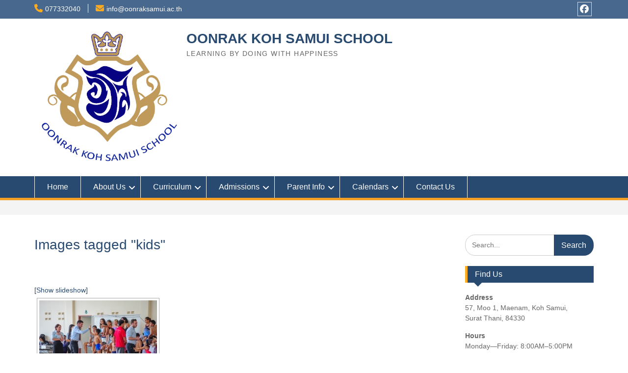

--- FILE ---
content_type: text/html; charset=UTF-8
request_url: https://www.oonraksamui.ac.th/index.php/ngg_tag/kids/
body_size: 12475
content:
<!DOCTYPE html><html lang="en-US"><head><script data-no-optimize="1">var litespeed_docref=sessionStorage.getItem("litespeed_docref");litespeed_docref&&(Object.defineProperty(document,"referrer",{get:function(){return litespeed_docref}}),sessionStorage.removeItem("litespeed_docref"));</script> <meta charset="UTF-8"><meta name="viewport" content="width=device-width, initial-scale=1"><link rel="profile" href="https://gmpg.org/xfn/11"><link rel="pingback" href="https://www.oonraksamui.ac.th/xmlrpc.php"><title>kids &#8211; OONRAK KOH SAMUI SCHOOL</title><meta name='robots' content='max-image-preview:large' /><style>img:is([sizes="auto" i], [sizes^="auto," i]) { contain-intrinsic-size: 3000px 1500px }</style><link rel='dns-prefetch' href='//fonts.googleapis.com' /><link rel="alternate" type="application/rss+xml" title="OONRAK KOH SAMUI SCHOOL &raquo; Feed" href="https://www.oonraksamui.ac.th/index.php/feed/" /><link rel="alternate" type="application/rss+xml" title="OONRAK KOH SAMUI SCHOOL &raquo; Comments Feed" href="https://www.oonraksamui.ac.th/index.php/comments/feed/" /><link data-optimized="2" rel="stylesheet" href="https://www.oonraksamui.ac.th/wp-content/litespeed/css/98c7ded5945ce56409fd7b73a1d274d4.css?ver=8427e" /><style id='wp-block-library-theme-inline-css' type='text/css'>.wp-block-audio :where(figcaption){color:#555;font-size:13px;text-align:center}.is-dark-theme .wp-block-audio :where(figcaption){color:#ffffffa6}.wp-block-audio{margin:0 0 1em}.wp-block-code{border:1px solid #ccc;border-radius:4px;font-family:Menlo,Consolas,monaco,monospace;padding:.8em 1em}.wp-block-embed :where(figcaption){color:#555;font-size:13px;text-align:center}.is-dark-theme .wp-block-embed :where(figcaption){color:#ffffffa6}.wp-block-embed{margin:0 0 1em}.blocks-gallery-caption{color:#555;font-size:13px;text-align:center}.is-dark-theme .blocks-gallery-caption{color:#ffffffa6}:root :where(.wp-block-image figcaption){color:#555;font-size:13px;text-align:center}.is-dark-theme :root :where(.wp-block-image figcaption){color:#ffffffa6}.wp-block-image{margin:0 0 1em}.wp-block-pullquote{border-bottom:4px solid;border-top:4px solid;color:currentColor;margin-bottom:1.75em}.wp-block-pullquote cite,.wp-block-pullquote footer,.wp-block-pullquote__citation{color:currentColor;font-size:.8125em;font-style:normal;text-transform:uppercase}.wp-block-quote{border-left:.25em solid;margin:0 0 1.75em;padding-left:1em}.wp-block-quote cite,.wp-block-quote footer{color:currentColor;font-size:.8125em;font-style:normal;position:relative}.wp-block-quote:where(.has-text-align-right){border-left:none;border-right:.25em solid;padding-left:0;padding-right:1em}.wp-block-quote:where(.has-text-align-center){border:none;padding-left:0}.wp-block-quote.is-large,.wp-block-quote.is-style-large,.wp-block-quote:where(.is-style-plain){border:none}.wp-block-search .wp-block-search__label{font-weight:700}.wp-block-search__button{border:1px solid #ccc;padding:.375em .625em}:where(.wp-block-group.has-background){padding:1.25em 2.375em}.wp-block-separator.has-css-opacity{opacity:.4}.wp-block-separator{border:none;border-bottom:2px solid;margin-left:auto;margin-right:auto}.wp-block-separator.has-alpha-channel-opacity{opacity:1}.wp-block-separator:not(.is-style-wide):not(.is-style-dots){width:100px}.wp-block-separator.has-background:not(.is-style-dots){border-bottom:none;height:1px}.wp-block-separator.has-background:not(.is-style-wide):not(.is-style-dots){height:2px}.wp-block-table{margin:0 0 1em}.wp-block-table td,.wp-block-table th{word-break:normal}.wp-block-table :where(figcaption){color:#555;font-size:13px;text-align:center}.is-dark-theme .wp-block-table :where(figcaption){color:#ffffffa6}.wp-block-video :where(figcaption){color:#555;font-size:13px;text-align:center}.is-dark-theme .wp-block-video :where(figcaption){color:#ffffffa6}.wp-block-video{margin:0 0 1em}:root :where(.wp-block-template-part.has-background){margin-bottom:0;margin-top:0;padding:1.25em 2.375em}</style><style id='classic-theme-styles-inline-css' type='text/css'>/*! This file is auto-generated */
.wp-block-button__link{color:#fff;background-color:#32373c;border-radius:9999px;box-shadow:none;text-decoration:none;padding:calc(.667em + 2px) calc(1.333em + 2px);font-size:1.125em}.wp-block-file__button{background:#32373c;color:#fff;text-decoration:none}</style><style id='global-styles-inline-css' type='text/css'>:root{--wp--preset--aspect-ratio--square: 1;--wp--preset--aspect-ratio--4-3: 4/3;--wp--preset--aspect-ratio--3-4: 3/4;--wp--preset--aspect-ratio--3-2: 3/2;--wp--preset--aspect-ratio--2-3: 2/3;--wp--preset--aspect-ratio--16-9: 16/9;--wp--preset--aspect-ratio--9-16: 9/16;--wp--preset--color--black: #000;--wp--preset--color--cyan-bluish-gray: #abb8c3;--wp--preset--color--white: #ffffff;--wp--preset--color--pale-pink: #f78da7;--wp--preset--color--vivid-red: #cf2e2e;--wp--preset--color--luminous-vivid-orange: #ff6900;--wp--preset--color--luminous-vivid-amber: #fcb900;--wp--preset--color--light-green-cyan: #7bdcb5;--wp--preset--color--vivid-green-cyan: #00d084;--wp--preset--color--pale-cyan-blue: #8ed1fc;--wp--preset--color--vivid-cyan-blue: #0693e3;--wp--preset--color--vivid-purple: #9b51e0;--wp--preset--color--gray: #666666;--wp--preset--color--light-gray: #f3f3f3;--wp--preset--color--dark-gray: #222222;--wp--preset--color--blue: #294a70;--wp--preset--color--dark-blue: #15305b;--wp--preset--color--navy-blue: #00387d;--wp--preset--color--sky-blue: #49688e;--wp--preset--color--light-blue: #6081a7;--wp--preset--color--yellow: #f4a024;--wp--preset--color--dark-yellow: #ffab1f;--wp--preset--color--red: #e4572e;--wp--preset--color--green: #54b77e;--wp--preset--gradient--vivid-cyan-blue-to-vivid-purple: linear-gradient(135deg,rgba(6,147,227,1) 0%,rgb(155,81,224) 100%);--wp--preset--gradient--light-green-cyan-to-vivid-green-cyan: linear-gradient(135deg,rgb(122,220,180) 0%,rgb(0,208,130) 100%);--wp--preset--gradient--luminous-vivid-amber-to-luminous-vivid-orange: linear-gradient(135deg,rgba(252,185,0,1) 0%,rgba(255,105,0,1) 100%);--wp--preset--gradient--luminous-vivid-orange-to-vivid-red: linear-gradient(135deg,rgba(255,105,0,1) 0%,rgb(207,46,46) 100%);--wp--preset--gradient--very-light-gray-to-cyan-bluish-gray: linear-gradient(135deg,rgb(238,238,238) 0%,rgb(169,184,195) 100%);--wp--preset--gradient--cool-to-warm-spectrum: linear-gradient(135deg,rgb(74,234,220) 0%,rgb(151,120,209) 20%,rgb(207,42,186) 40%,rgb(238,44,130) 60%,rgb(251,105,98) 80%,rgb(254,248,76) 100%);--wp--preset--gradient--blush-light-purple: linear-gradient(135deg,rgb(255,206,236) 0%,rgb(152,150,240) 100%);--wp--preset--gradient--blush-bordeaux: linear-gradient(135deg,rgb(254,205,165) 0%,rgb(254,45,45) 50%,rgb(107,0,62) 100%);--wp--preset--gradient--luminous-dusk: linear-gradient(135deg,rgb(255,203,112) 0%,rgb(199,81,192) 50%,rgb(65,88,208) 100%);--wp--preset--gradient--pale-ocean: linear-gradient(135deg,rgb(255,245,203) 0%,rgb(182,227,212) 50%,rgb(51,167,181) 100%);--wp--preset--gradient--electric-grass: linear-gradient(135deg,rgb(202,248,128) 0%,rgb(113,206,126) 100%);--wp--preset--gradient--midnight: linear-gradient(135deg,rgb(2,3,129) 0%,rgb(40,116,252) 100%);--wp--preset--font-size--small: 13px;--wp--preset--font-size--medium: 20px;--wp--preset--font-size--large: 28px;--wp--preset--font-size--x-large: 42px;--wp--preset--font-size--normal: 16px;--wp--preset--font-size--huge: 32px;--wp--preset--spacing--20: 0.44rem;--wp--preset--spacing--30: 0.67rem;--wp--preset--spacing--40: 1rem;--wp--preset--spacing--50: 1.5rem;--wp--preset--spacing--60: 2.25rem;--wp--preset--spacing--70: 3.38rem;--wp--preset--spacing--80: 5.06rem;--wp--preset--shadow--natural: 6px 6px 9px rgba(0, 0, 0, 0.2);--wp--preset--shadow--deep: 12px 12px 50px rgba(0, 0, 0, 0.4);--wp--preset--shadow--sharp: 6px 6px 0px rgba(0, 0, 0, 0.2);--wp--preset--shadow--outlined: 6px 6px 0px -3px rgba(255, 255, 255, 1), 6px 6px rgba(0, 0, 0, 1);--wp--preset--shadow--crisp: 6px 6px 0px rgba(0, 0, 0, 1);}:where(.is-layout-flex){gap: 0.5em;}:where(.is-layout-grid){gap: 0.5em;}body .is-layout-flex{display: flex;}.is-layout-flex{flex-wrap: wrap;align-items: center;}.is-layout-flex > :is(*, div){margin: 0;}body .is-layout-grid{display: grid;}.is-layout-grid > :is(*, div){margin: 0;}:where(.wp-block-columns.is-layout-flex){gap: 2em;}:where(.wp-block-columns.is-layout-grid){gap: 2em;}:where(.wp-block-post-template.is-layout-flex){gap: 1.25em;}:where(.wp-block-post-template.is-layout-grid){gap: 1.25em;}.has-black-color{color: var(--wp--preset--color--black) !important;}.has-cyan-bluish-gray-color{color: var(--wp--preset--color--cyan-bluish-gray) !important;}.has-white-color{color: var(--wp--preset--color--white) !important;}.has-pale-pink-color{color: var(--wp--preset--color--pale-pink) !important;}.has-vivid-red-color{color: var(--wp--preset--color--vivid-red) !important;}.has-luminous-vivid-orange-color{color: var(--wp--preset--color--luminous-vivid-orange) !important;}.has-luminous-vivid-amber-color{color: var(--wp--preset--color--luminous-vivid-amber) !important;}.has-light-green-cyan-color{color: var(--wp--preset--color--light-green-cyan) !important;}.has-vivid-green-cyan-color{color: var(--wp--preset--color--vivid-green-cyan) !important;}.has-pale-cyan-blue-color{color: var(--wp--preset--color--pale-cyan-blue) !important;}.has-vivid-cyan-blue-color{color: var(--wp--preset--color--vivid-cyan-blue) !important;}.has-vivid-purple-color{color: var(--wp--preset--color--vivid-purple) !important;}.has-black-background-color{background-color: var(--wp--preset--color--black) !important;}.has-cyan-bluish-gray-background-color{background-color: var(--wp--preset--color--cyan-bluish-gray) !important;}.has-white-background-color{background-color: var(--wp--preset--color--white) !important;}.has-pale-pink-background-color{background-color: var(--wp--preset--color--pale-pink) !important;}.has-vivid-red-background-color{background-color: var(--wp--preset--color--vivid-red) !important;}.has-luminous-vivid-orange-background-color{background-color: var(--wp--preset--color--luminous-vivid-orange) !important;}.has-luminous-vivid-amber-background-color{background-color: var(--wp--preset--color--luminous-vivid-amber) !important;}.has-light-green-cyan-background-color{background-color: var(--wp--preset--color--light-green-cyan) !important;}.has-vivid-green-cyan-background-color{background-color: var(--wp--preset--color--vivid-green-cyan) !important;}.has-pale-cyan-blue-background-color{background-color: var(--wp--preset--color--pale-cyan-blue) !important;}.has-vivid-cyan-blue-background-color{background-color: var(--wp--preset--color--vivid-cyan-blue) !important;}.has-vivid-purple-background-color{background-color: var(--wp--preset--color--vivid-purple) !important;}.has-black-border-color{border-color: var(--wp--preset--color--black) !important;}.has-cyan-bluish-gray-border-color{border-color: var(--wp--preset--color--cyan-bluish-gray) !important;}.has-white-border-color{border-color: var(--wp--preset--color--white) !important;}.has-pale-pink-border-color{border-color: var(--wp--preset--color--pale-pink) !important;}.has-vivid-red-border-color{border-color: var(--wp--preset--color--vivid-red) !important;}.has-luminous-vivid-orange-border-color{border-color: var(--wp--preset--color--luminous-vivid-orange) !important;}.has-luminous-vivid-amber-border-color{border-color: var(--wp--preset--color--luminous-vivid-amber) !important;}.has-light-green-cyan-border-color{border-color: var(--wp--preset--color--light-green-cyan) !important;}.has-vivid-green-cyan-border-color{border-color: var(--wp--preset--color--vivid-green-cyan) !important;}.has-pale-cyan-blue-border-color{border-color: var(--wp--preset--color--pale-cyan-blue) !important;}.has-vivid-cyan-blue-border-color{border-color: var(--wp--preset--color--vivid-cyan-blue) !important;}.has-vivid-purple-border-color{border-color: var(--wp--preset--color--vivid-purple) !important;}.has-vivid-cyan-blue-to-vivid-purple-gradient-background{background: var(--wp--preset--gradient--vivid-cyan-blue-to-vivid-purple) !important;}.has-light-green-cyan-to-vivid-green-cyan-gradient-background{background: var(--wp--preset--gradient--light-green-cyan-to-vivid-green-cyan) !important;}.has-luminous-vivid-amber-to-luminous-vivid-orange-gradient-background{background: var(--wp--preset--gradient--luminous-vivid-amber-to-luminous-vivid-orange) !important;}.has-luminous-vivid-orange-to-vivid-red-gradient-background{background: var(--wp--preset--gradient--luminous-vivid-orange-to-vivid-red) !important;}.has-very-light-gray-to-cyan-bluish-gray-gradient-background{background: var(--wp--preset--gradient--very-light-gray-to-cyan-bluish-gray) !important;}.has-cool-to-warm-spectrum-gradient-background{background: var(--wp--preset--gradient--cool-to-warm-spectrum) !important;}.has-blush-light-purple-gradient-background{background: var(--wp--preset--gradient--blush-light-purple) !important;}.has-blush-bordeaux-gradient-background{background: var(--wp--preset--gradient--blush-bordeaux) !important;}.has-luminous-dusk-gradient-background{background: var(--wp--preset--gradient--luminous-dusk) !important;}.has-pale-ocean-gradient-background{background: var(--wp--preset--gradient--pale-ocean) !important;}.has-electric-grass-gradient-background{background: var(--wp--preset--gradient--electric-grass) !important;}.has-midnight-gradient-background{background: var(--wp--preset--gradient--midnight) !important;}.has-small-font-size{font-size: var(--wp--preset--font-size--small) !important;}.has-medium-font-size{font-size: var(--wp--preset--font-size--medium) !important;}.has-large-font-size{font-size: var(--wp--preset--font-size--large) !important;}.has-x-large-font-size{font-size: var(--wp--preset--font-size--x-large) !important;}
:where(.wp-block-post-template.is-layout-flex){gap: 1.25em;}:where(.wp-block-post-template.is-layout-grid){gap: 1.25em;}
:where(.wp-block-columns.is-layout-flex){gap: 2em;}:where(.wp-block-columns.is-layout-grid){gap: 2em;}
:root :where(.wp-block-pullquote){font-size: 1.5em;line-height: 1.6;}</style> <script type="litespeed/javascript" data-src="https://www.oonraksamui.ac.th/wp-includes/js/jquery/jquery.min.js" id="jquery-core-js"></script> <script id="mec-frontend-script-js-extra" type="litespeed/javascript">var mecdata={"day":"day","days":"days","hour":"hour","hours":"hours","minute":"minute","minutes":"minutes","second":"second","seconds":"seconds","elementor_edit_mode":"no","recapcha_key":"","ajax_url":"https:\/\/www.oonraksamui.ac.th\/wp-admin\/admin-ajax.php","fes_nonce":"bfd8da49bb","current_year":"2026","datepicker_format":"yy-mm-dd"}</script> <script id="photocrati_ajax-js-extra" type="litespeed/javascript">var photocrati_ajax={"url":"https:\/\/www.oonraksamui.ac.th\/index.php?photocrati_ajax=1","rest_url":"https:\/\/www.oonraksamui.ac.th\/index.php\/wp-json\/","wp_home_url":"https:\/\/www.oonraksamui.ac.th\/index.php","wp_site_url":"https:\/\/www.oonraksamui.ac.th\/index.php","wp_root_url":"https:\/\/www.oonraksamui.ac.th\/index.php","wp_plugins_url":"https:\/\/www.oonraksamui.ac.th\/wp-content\/plugins","wp_content_url":"https:\/\/www.oonraksamui.ac.th\/wp-content","wp_includes_url":"https:\/\/www.oonraksamui.ac.th\/wp-includes\/","ngg_param_slug":"nggallery","rest_nonce":"6979e2307d"}</script> <link rel="https://api.w.org/" href="https://www.oonraksamui.ac.th/index.php/wp-json/" /><link rel="alternate" title="JSON" type="application/json" href="https://www.oonraksamui.ac.th/index.php/wp-json/wp/v2/posts/0" /><link rel="canonical" href="https://www.oonraksamui.ac.th/index.php/admissions/" /><link rel="alternate" title="oEmbed (JSON)" type="application/json+oembed" href="https://www.oonraksamui.ac.th/index.php/wp-json/oembed/1.0/embed?url" /><link rel="alternate" title="oEmbed (XML)" type="text/xml+oembed" href="https://www.oonraksamui.ac.th/index.php/wp-json/oembed/1.0/embed?url&#038;format=xml" /><style type="text/css" id="custom-background-css">body.custom-background { background-color: #ffffff; }</style><link rel="icon" href="https://www.oonraksamui.ac.th/wp-content/uploads/2020/08/cropped-116867357_347067779625408_3095239133552958486_n-1-32x32.png" sizes="32x32" /><link rel="icon" href="https://www.oonraksamui.ac.th/wp-content/uploads/2020/08/cropped-116867357_347067779625408_3095239133552958486_n-1-192x192.png" sizes="192x192" /><link rel="apple-touch-icon" href="https://www.oonraksamui.ac.th/wp-content/uploads/2020/08/cropped-116867357_347067779625408_3095239133552958486_n-1-180x180.png" /><meta name="msapplication-TileImage" content="https://www.oonraksamui.ac.th/wp-content/uploads/2020/08/cropped-116867357_347067779625408_3095239133552958486_n-1-270x270.png" /></head><body data-rsssl=1 class="wp-singular -template-default page page-id- page-parent custom-background wp-custom-logo wp-embed-responsive wp-theme-education-hub site-layout-fluid global-layout-right-sidebar"><div id="page" class="container hfeed site">
<a class="skip-link screen-reader-text" href="#content">Skip to content</a><div id="tophead"><div class="container"><div id="quick-contact"><ul><li class="quick-call"><a href="tel:077332040">077332040</a></li><li class="quick-email"><a href="mailto:info@oonraksamui.ac.th">info@oonraksamui.ac.th</a></li></ul></div><div class="header-social-wrapper"><div class="widget education_hub_widget_social"><ul id="menu-social-links-menu" class="menu"><li id="menu-item-33" class="menu-item menu-item-type-custom menu-item-object-custom menu-item-33"><a href="https://facebook.com/oonraksamuischool/"><span class="screen-reader-text">Facebook</span></a></li></ul></div></div></div></div><header id="masthead" class="site-header" role="banner"><div class="container"><div class="site-branding"><a href="https://www.oonraksamui.ac.th/" class="custom-logo-link" rel="home"><img data-lazyloaded="1" src="[data-uri]" width="879" height="805" data-src="https://www.oonraksamui.ac.th/wp-content/uploads/2020/08/cropped-116792571_293863048513189_932330340169316746_n.png" class="custom-logo" alt="OONRAK KOH SAMUI SCHOOL" decoding="async" fetchpriority="high" data-srcset="https://www.oonraksamui.ac.th/wp-content/uploads/2020/08/cropped-116792571_293863048513189_932330340169316746_n.png 879w, https://www.oonraksamui.ac.th/wp-content/uploads/2020/08/cropped-116792571_293863048513189_932330340169316746_n-300x275.png 300w, https://www.oonraksamui.ac.th/wp-content/uploads/2020/08/cropped-116792571_293863048513189_932330340169316746_n-768x703.png 768w, https://www.oonraksamui.ac.th/wp-content/uploads/2020/08/cropped-116792571_293863048513189_932330340169316746_n-295x270.png 295w" data-sizes="(max-width: 879px) 100vw, 879px" /></a><div id="site-identity"><p class="site-title"><a href="https://www.oonraksamui.ac.th/" rel="home">OONRAK KOH SAMUI SCHOOL</a></p><p class="site-description">LEARNING BY DOING WITH HAPPINESS</p></div></div></div></header><div id="main-nav" class="clear-fix"><div class="container"><nav id="site-navigation" class="main-navigation" role="navigation">
<button class="menu-toggle" aria-controls="primary-menu" aria-expanded="false">
<i class="fa fa-bars"></i>
<i class="fa fa-close"></i>
Menu</button><div class="wrap-menu-content"><div class="menu-header-container"><ul id="primary-menu" class="menu"><li id="menu-item-112" class="menu-item menu-item-type-post_type menu-item-object-page menu-item-home menu-item-112"><a href="https://www.oonraksamui.ac.th/">Home</a></li><li id="menu-item-207" class="menu-item menu-item-type-custom menu-item-object-custom menu-item-has-children menu-item-207"><a href="#">About Us</a><ul class="sub-menu"><li id="menu-item-455" class="menu-item menu-item-type-post_type menu-item-object-page menu-item-455"><a href="https://www.oonraksamui.ac.th/index.php/about-us/director/">Director</a></li><li id="menu-item-187" class="menu-item menu-item-type-post_type menu-item-object-page menu-item-187"><a href="https://www.oonraksamui.ac.th/index.php/about-us/vision-mission/">Vision &#038; Mission</a></li><li id="menu-item-1913" class="menu-item menu-item-type-post_type menu-item-object-page menu-item-1913"><a href="https://www.oonraksamui.ac.th/index.php/about-us/the-team/">Meet the Team</a></li><li id="menu-item-1760" class="menu-item menu-item-type-post_type menu-item-object-page menu-item-1760"><a href="https://www.oonraksamui.ac.th/index.php/about-us/english-department/">English Department</a></li><li id="menu-item-271" class="menu-item menu-item-type-post_type menu-item-object-page menu-item-271"><a href="https://www.oonraksamui.ac.th/index.php/about-us/facilities/">Facilities</a></li></ul></li><li id="menu-item-208" class="menu-item menu-item-type-custom menu-item-object-custom menu-item-has-children menu-item-208"><a href="#">Curriculum</a><ul class="sub-menu"><li id="menu-item-143" class="menu-item menu-item-type-post_type menu-item-object-page menu-item-143"><a href="https://www.oonraksamui.ac.th/index.php/curriculum/bilingual/daycare/">Daycare &#038; Pre-K</a></li><li id="menu-item-123" class="menu-item menu-item-type-post_type menu-item-object-page menu-item-123"><a href="https://www.oonraksamui.ac.th/index.php/curriculum/bilingual/kindergathen/">Kindergarten 1 &#8211; 3</a></li><li id="menu-item-128" class="menu-item menu-item-type-post_type menu-item-object-page menu-item-128"><a href="https://www.oonraksamui.ac.th/index.php/curriculum/bilingual/primary/">Primary 1 &#8211; 6</a></li><li id="menu-item-2124" class="menu-item menu-item-type-post_type menu-item-object-page menu-item-2124"><a href="https://www.oonraksamui.ac.th/index.php/curriculum/the-school-houses/">The School Houses</a></li></ul></li><li id="menu-item-209" class="menu-item menu-item-type-custom menu-item-object-custom menu-item-has-children menu-item-209"><a href="#">Admissions</a><ul class="sub-menu"><li id="menu-item-407" class="menu-item menu-item-type-post_type menu-item-object-page menu-item-407"><a href="https://www.oonraksamui.ac.th/index.php/admission/bilingual/school-fees/">School Fees</a></li><li id="menu-item-787" class="menu-item menu-item-type-post_type menu-item-object-page menu-item-787"><a href="https://www.oonraksamui.ac.th/index.php/admission/bilingual/school-fees-thai/">ค่าธรรมเนียมการศึกษา</a></li><li id="menu-item-843" class="menu-item menu-item-type-post_type menu-item-object-page menu-item-843"><a href="https://www.oonraksamui.ac.th/index.php/admission/visa-information/">Visa Information</a></li><li id="menu-item-274" class="menu-item menu-item-type-post_type menu-item-object-page menu-item-274"><a href="https://www.oonraksamui.ac.th/index.php/admission/enrollment/">Enrollment</a></li><li id="menu-item-391" class="menu-item menu-item-type-post_type menu-item-object-page menu-item-391"><a href="https://www.oonraksamui.ac.th/index.php/admission/payment/">Payment</a></li></ul></li><li id="menu-item-288" class="menu-item menu-item-type-custom menu-item-object-custom menu-item-has-children menu-item-288"><a href="#">Parent Info</a><ul class="sub-menu"><li id="menu-item-2175" class="menu-item menu-item-type-custom menu-item-object-custom menu-item-2175"><a href="https://sites.google.com/oonraksamui.ac.th/classes/home">Parent Portal</a></li><li id="menu-item-293" class="menu-item menu-item-type-post_type menu-item-object-page menu-item-293"><a href="https://www.oonraksamui.ac.th/index.php/parent-portal/timetables/">Timetables</a></li><li id="menu-item-292" class="menu-item menu-item-type-post_type menu-item-object-page menu-item-292"><a href="https://www.oonraksamui.ac.th/index.php/parent-portal/forms/">Forms</a></li><li id="menu-item-289" class="menu-item menu-item-type-post_type menu-item-object-page menu-item-289"><a href="https://www.oonraksamui.ac.th/index.php/parent-portal/faqs/">FAQ&#8217;s</a></li></ul></li><li id="menu-item-1781" class="menu-item menu-item-type-custom menu-item-object-custom menu-item-has-children menu-item-1781"><a href="#">Calendars</a><ul class="sub-menu"><li id="menu-item-383" class="menu-item menu-item-type-post_type menu-item-object-page menu-item-383"><a href="https://www.oonraksamui.ac.th/index.php/parent-portal/bilingual-2/">School Calendar</a></li><li id="menu-item-1782" class="menu-item menu-item-type-post_type menu-item-object-page menu-item-1782"><a href="https://www.oonraksamui.ac.th/index.php/calendar-of-events/">Calendar of Events</a></li></ul></li><li id="menu-item-107" class="menu-item menu-item-type-post_type menu-item-object-page menu-item-107"><a href="https://www.oonraksamui.ac.th/index.php/contact-us/">Contact Us</a></li></ul></div></div></nav></div></div><div id="breadcrumb"><div class="container"></div></div><div id="content" class="site-content"><div class="container"><div class="inner-wrapper"><div id="primary" class="content-area"><main id="main" class="site-main" role="main"><article id="post-0" class="post-0 page type-page status-publish hentry"><header class="entry-header"><h1 class="entry-title">Images tagged &quot;kids&quot;</h1></header><div class="entry-content"><div
class="ngg-galleryoverview
ngg-ajax-pagination-none	"
id="ngg-gallery-2a2fb4e3547844206fc0ab1bd49f73a8-1"><div class="slideshowlink">
<a href='https://www.oonraksamui.ac.th/index.php/ngg_tag/kids/nggallery/slideshow'>[Show slideshow]</a></div><div id="ngg-image-0" class="ngg-gallery-thumbnail-box"
><div class="ngg-gallery-thumbnail">
<a href="https://www.oonraksamui.ac.th/wp-content/gallery/home/2017-03-03_14-03-13_scham.in-photography.jpg"
title=""
data-src="https://www.oonraksamui.ac.th/wp-content/gallery/home/2017-03-03_14-03-13_scham.in-photography.jpg"
data-thumbnail="https://www.oonraksamui.ac.th/wp-content/gallery/home/thumbs/thumbs_2017-03-03_14-03-13_scham.in-photography.jpg"
data-image-id="48"
data-title="2017-03-03_14-03-13_scham.in-photography"
data-description=""
data-image-slug="2017-03-03_14-03-13_scham-in-photography"
class="ngg-fancybox" rel="2a2fb4e3547844206fc0ab1bd49f73a8">
<img
title="2017-03-03_14-03-13_scham.in-photography"
alt="2017-03-03_14-03-13_scham.in-photography"
src="https://www.oonraksamui.ac.th/wp-content/gallery/home/thumbs/thumbs_2017-03-03_14-03-13_scham.in-photography.jpg"
width="240"
height="160"
style="max-width:100%;"
/>
</a></div></div><div class='ngg-clear'></div></div></div><footer class="entry-footer"></footer></article></main></div><div id="sidebar-primary" class="widget-area" role="complementary"><aside id="search-6" class="widget widget_search"><form role="search" method="get" class="search-form" action="https://www.oonraksamui.ac.th/">
<label>
<span class="screen-reader-text">Search for:</span>
<input type="search" class="search-field" placeholder="Search..." value="" name="s" title="Search for:" />
</label>
<input type="submit" class="search-submit" value="Search" /></form></aside><aside id="text-6" class="widget widget_text"><h2 class="widget-title">Find Us</h2><div class="textwidget"><p><strong>Address</strong><br />57, Moo 1, Maenam, Koh Samui,<br />Surat Thani, 84330</p><p><strong>Hours</strong><br />Monday&mdash;Friday: 8:00AM&ndash;5:00PM<br />Saturday &amp; Sunday: 8:00AM&ndash;3:00PM</p></div></aside><aside id="eme_calendar-4" class="widget widget_eme_calendar"><div class='eme-calendar' id='eme-calendar-197'><table class='eme-calendar-table smallcalendar'><thead><tr><th class='month_name' colspan='7'><a class='prev-month eme-cal-prev-month' href='#' data-full='0' data-htmltable='1' data-htmldiv='0' data-long_events='1' data-month='12' data-year='2025' data-category='' data-author='' data-contact_person='' data-location_id='' data-notcategory='' data-template_id='0' data-holiday_id='0' data-weekdays='' data-language='en' data-calendar_divid='eme-calendar-197'>&lt;&lt;</a> Jan 2026 <a class='next-month eme-cal-next-month' href="#" data-full='0' data-htmltable='1' data-htmldiv='0' data-long_events='1' data-month='02' data-year='2026' data-category='' data-author='' data-contact_person='' data-location_id='' data-notcategory='' data-template_id='0' data-holiday_id='0' data-weekdays='' data-language='en' data-calendar_divid='eme-calendar-197'>&gt;&gt;</a></th></tr></thead><tr class='days-names'><td class='Mon_header'>M</td><td class='Tue_header'>T</td><td class='Wed_header'>W</td><td class='Thu_header'>T</td><td class='Fri_header'>F</td><td class='Sat_header'>S</td><td class='Sun_header'>S</td></tr><tr><td class='Mon eventless-pre'><span class='span-eme-calday span-eme-calday-29'>29</span></td><td class='Tue eventless-pre'><span class='span-eme-calday span-eme-calday-30'>30</span></td><td class='Wed eventless-pre'><span class='span-eme-calday span-eme-calday-31'>31</span></td><td class='Thu eventless'><span class='span-eme-calday span-eme-calday-1'>1</span></td><td class='Fri eventless'><span class='span-eme-calday span-eme-calday-2'>2</span></td><td class='Sat eventless'><span class='span-eme-calday span-eme-calday-3'>3</span></td><td class='Sun eventless'><span class='span-eme-calday span-eme-calday-4'>4</span></td></tr><tr><td class='Mon eventless'><span class='span-eme-calday span-eme-calday-5'>5</span></td><td class='Tue eventless'><span class='span-eme-calday span-eme-calday-6'>6</span></td><td class='Wed eventless'><span class='span-eme-calday span-eme-calday-7'>7</span></td><td class='Thu eventless'><span class='span-eme-calday span-eme-calday-8'>8</span></td><td class='Fri eventless'><span class='span-eme-calday span-eme-calday-9'>9</span></td><td class='Sat eventless'><span class='span-eme-calday span-eme-calday-10'>10</span></td><td class='Sun eventless'><span class='span-eme-calday span-eme-calday-11'>11</span></td></tr><tr><td class='Mon eventless'><span class='span-eme-calday span-eme-calday-12'>12</span></td><td class='Tue eventless'><span class='span-eme-calday span-eme-calday-13'>13</span></td><td class='Wed eventless'><span class='span-eme-calday span-eme-calday-14'>14</span></td><td class='Thu eventless'><span class='span-eme-calday span-eme-calday-15'>15</span></td><td class='Fri eventless-today'><span class='span-eme-calday span-eme-calday-16'>16</span></td><td class='Sat eventless'><span class='span-eme-calday span-eme-calday-17'>17</span></td><td class='Sun eventless'><span class='span-eme-calday span-eme-calday-18'>18</span></td></tr><tr><td class='Mon eventless'><span class='span-eme-calday span-eme-calday-19'>19</span></td><td class='Tue eventless'><span class='span-eme-calday span-eme-calday-20'>20</span></td><td class='Wed eventless'><span class='span-eme-calday span-eme-calday-21'>21</span></td><td class='Thu eventless'><span class='span-eme-calday span-eme-calday-22'>22</span></td><td class='Fri eventless'><span class='span-eme-calday span-eme-calday-23'>23</span></td><td class='Sat eventless'><span class='span-eme-calday span-eme-calday-24'>24</span></td><td class='Sun eventless'><span class='span-eme-calday span-eme-calday-25'>25</span></td></tr><tr><td class='Mon eventless'><span class='span-eme-calday span-eme-calday-26'>26</span></td><td class='Tue eventless'><span class='span-eme-calday span-eme-calday-27'>27</span></td><td class='Wed eventless'><span class='span-eme-calday span-eme-calday-28'>28</span></td><td class='Thu eventless'><span class='span-eme-calday span-eme-calday-29'>29</span></td><td class='Fri eventless'><span class='span-eme-calday span-eme-calday-30'>30</span></td><td class='Sat eventless'><span class='span-eme-calday span-eme-calday-31'>31</span></td><td class='Sun eventless-post'><span class='span-eme-calday span-eme-calday-1'>1</span></td></tr></table></div></aside><aside id="gtranslate-3" class="widget widget_gtranslate"><div class="gtranslate_wrapper" id="gt-wrapper-12891618"></div></aside></div></div></div></div><footer id="colophon" class="site-footer" role="contentinfo"><div class="container"><div id="footer-navigation" class="menu-header-container"><ul id="menu-header" class="menu"><li class="menu-item menu-item-type-post_type menu-item-object-page menu-item-home menu-item-112"><a href="https://www.oonraksamui.ac.th/">Home</a></li><li class="menu-item menu-item-type-custom menu-item-object-custom menu-item-207"><a href="#">About Us</a></li><li class="menu-item menu-item-type-custom menu-item-object-custom menu-item-208"><a href="#">Curriculum</a></li><li class="menu-item menu-item-type-custom menu-item-object-custom menu-item-209"><a href="#">Admissions</a></li><li class="menu-item menu-item-type-custom menu-item-object-custom menu-item-288"><a href="#">Parent Info</a></li><li class="menu-item menu-item-type-custom menu-item-object-custom menu-item-1781"><a href="#">Calendars</a></li><li class="menu-item menu-item-type-post_type menu-item-object-page menu-item-107"><a href="https://www.oonraksamui.ac.th/index.php/contact-us/">Contact Us</a></li></ul></div><div class="copyright">
Copyright. All rights reserved.</div><div class="site-info">
<a href="https://wordpress.org/">Proudly powered by WordPress</a>
<span class="sep"> | </span>
Education Hub by <a href="https://wenthemes.com/" rel="designer" target="_blank">WEN Themes</a></div></div></footer></div><a href="#page" class="scrollup" id="btn-scrollup"><i class="fa fa-chevron-up"></i></a> <script type="speculationrules">{"prefetch":[{"source":"document","where":{"and":[{"href_matches":"\/*"},{"not":{"href_matches":["\/wp-*.php","\/wp-admin\/*","\/wp-content\/uploads\/*","\/wp-content\/*","\/wp-content\/plugins\/*","\/wp-content\/themes\/education-hub\/*","\/*\\?(.+)"]}},{"not":{"selector_matches":"a[rel~=\"nofollow\"]"}},{"not":{"selector_matches":".no-prefetch, .no-prefetch a"}}]},"eagerness":"conservative"}]}</script> <script id="jquery-ui-datepicker-js-after" type="litespeed/javascript">jQuery(function(jQuery){jQuery.datepicker.setDefaults({"closeText":"Close","currentText":"Today","monthNames":["January","February","March","April","May","June","July","August","September","October","November","December"],"monthNamesShort":["Jan","Feb","Mar","Apr","May","Jun","Jul","Aug","Sep","Oct","Nov","Dec"],"nextText":"Next","prevText":"Previous","dayNames":["Sunday","Monday","Tuesday","Wednesday","Thursday","Friday","Saturday"],"dayNamesShort":["Sun","Mon","Tue","Wed","Thu","Fri","Sat"],"dayNamesMin":["S","M","T","W","T","F","S"],"dateFormat":"dS MM yy","firstDay":1,"isRTL":!1})})</script> <script id="wp-i18n-js-after" type="litespeed/javascript">wp.i18n.setLocaleData({'text direction\u0004ltr':['ltr']})</script> <script id="contact-form-7-js-before" type="litespeed/javascript">var wpcf7={"api":{"root":"https:\/\/www.oonraksamui.ac.th\/index.php\/wp-json\/","namespace":"contact-form-7\/v1"},"cached":1}</script> <script id="stickThis-js-extra" type="litespeed/javascript">var sticky_anything_engage={"element":"#main-nav","topspace":"0","minscreenwidth":"0","maxscreenwidth":"999999","zindex":"1","legacymode":"","dynamicmode":"","debugmode":"","pushup":"","adminbar":"1"}</script> <script id="ngg_common-js-extra" type="litespeed/javascript">var galleries={};galleries.gallery_2a2fb4e3547844206fc0ab1bd49f73a8={"__defaults_set":null,"ID":"2a2fb4e3547844206fc0ab1bd49f73a8","album_ids":[],"container_ids":["kids"],"display":"","display_settings":{"display_view":"default","images_per_page":"20","number_of_columns":0,"thumbnail_width":240,"thumbnail_height":160,"show_all_in_lightbox":0,"ajax_pagination":0,"use_imagebrowser_effect":0,"template":"","display_no_images_error":1,"disable_pagination":0,"show_slideshow_link":1,"slideshow_link_text":"[Show slideshow]","override_thumbnail_settings":0,"thumbnail_quality":"100","thumbnail_crop":1,"thumbnail_watermark":0,"ngg_triggers_display":"never","use_lightbox_effect":!0,"_errors":[]},"display_type":"photocrati-nextgen_basic_thumbnails","effect_code":null,"entity_ids":[],"excluded_container_ids":[],"exclusions":[],"gallery_ids":[],"id":"2a2fb4e3547844206fc0ab1bd49f73a8","ids":null,"image_ids":[],"images_list_count":null,"inner_content":null,"is_album_gallery":null,"maximum_entity_count":500,"order_by":"sortorder","order_direction":"ASC","returns":"included","skip_excluding_globally_excluded_images":null,"slug":"kids","sortorder":[],"source":"tags","src":"","tag_ids":[],"tagcloud":!1,"transient_id":null};galleries.gallery_2a2fb4e3547844206fc0ab1bd49f73a8.wordpress_page_root=!1;var nextgen_lightbox_settings={"static_path":"https:\/\/www.oonraksamui.ac.th\/wp-content\/plugins\/nextgen-gallery\/static\/Lightbox\/{placeholder}","context":"nextgen_images"}</script> <script id="ngg_common-js-after" type="litespeed/javascript">var nggLastTimeoutVal=1000;var nggRetryFailedImage=function(img){setTimeout(function(){img.src=img.src},nggLastTimeoutVal);nggLastTimeoutVal+=500}</script> <script id="education-hub-navigation-js-extra" type="litespeed/javascript">var EducationHubScreenReaderText={"expand":"<span class=\"screen-reader-text\">expand child menu<\/span>","collapse":"<span class=\"screen-reader-text\">collapse child menu<\/span>"}</script> <script id="eme-basic-js-extra" type="litespeed/javascript">var emebasic={"translate_plugin_url":"https:\/\/www.oonraksamui.ac.th\/wp-content\/plugins\/events-made-easy.off\/","translate_ajax_url":"https:\/\/www.oonraksamui.ac.th\/wp-admin\/admin-ajax.php","translate_selectstate":"State","translate_selectcountry":"Country","translate_frontendnonce":"5a297318ca","translate_error":"An error has occurred","translate_clear":"Clear","translate_mailingpreferences":"Mailing preferences","translate_yessure":"Yes, I'm sure","translate_iwantmails":"I want to receive mails","translate_firstDayOfWeek":"1","translate_flanguage":"en","translate_fdateformat":"jS F Y","translate_ftimeformat":"g:i a"}</script> <script id="gt_widget_script_12891618-js-before" type="litespeed/javascript">window.gtranslateSettings=window.gtranslateSettings||{};window.gtranslateSettings['12891618']={"default_language":"en","languages":["zh-CN","en","tl","fr","de","it","ja","ko","es","th"],"url_structure":"none","native_language_names":1,"flag_style":"2d","flag_size":16,"wrapper_selector":"#gt-wrapper-12891618","alt_flags":[],"switcher_open_direction":"top","switcher_horizontal_position":"inline","switcher_text_color":"#666","switcher_arrow_color":"#666","switcher_border_color":"#ccc","switcher_background_color":"#fff","switcher_background_shadow_color":"#efefef","switcher_background_hover_color":"#fff","dropdown_text_color":"#000","dropdown_hover_color":"#fff","dropdown_background_color":"#eee","flags_location":"\/wp-content\/plugins\/gtranslate\/flags\/"}</script><script src="https://www.oonraksamui.ac.th/wp-content/plugins/gtranslate/js/dwf.js" data-no-optimize="1" data-no-minify="1" data-gt-orig-url="/index.php/ngg_tag/kids/" data-gt-orig-domain="www.oonraksamui.ac.th" data-gt-widget-id="12891618" defer></script><script data-no-optimize="1">window.lazyLoadOptions=Object.assign({},{threshold:300},window.lazyLoadOptions||{});!function(t,e){"object"==typeof exports&&"undefined"!=typeof module?module.exports=e():"function"==typeof define&&define.amd?define(e):(t="undefined"!=typeof globalThis?globalThis:t||self).LazyLoad=e()}(this,function(){"use strict";function e(){return(e=Object.assign||function(t){for(var e=1;e<arguments.length;e++){var n,a=arguments[e];for(n in a)Object.prototype.hasOwnProperty.call(a,n)&&(t[n]=a[n])}return t}).apply(this,arguments)}function o(t){return e({},at,t)}function l(t,e){return t.getAttribute(gt+e)}function c(t){return l(t,vt)}function s(t,e){return function(t,e,n){e=gt+e;null!==n?t.setAttribute(e,n):t.removeAttribute(e)}(t,vt,e)}function i(t){return s(t,null),0}function r(t){return null===c(t)}function u(t){return c(t)===_t}function d(t,e,n,a){t&&(void 0===a?void 0===n?t(e):t(e,n):t(e,n,a))}function f(t,e){et?t.classList.add(e):t.className+=(t.className?" ":"")+e}function _(t,e){et?t.classList.remove(e):t.className=t.className.replace(new RegExp("(^|\\s+)"+e+"(\\s+|$)")," ").replace(/^\s+/,"").replace(/\s+$/,"")}function g(t){return t.llTempImage}function v(t,e){!e||(e=e._observer)&&e.unobserve(t)}function b(t,e){t&&(t.loadingCount+=e)}function p(t,e){t&&(t.toLoadCount=e)}function n(t){for(var e,n=[],a=0;e=t.children[a];a+=1)"SOURCE"===e.tagName&&n.push(e);return n}function h(t,e){(t=t.parentNode)&&"PICTURE"===t.tagName&&n(t).forEach(e)}function a(t,e){n(t).forEach(e)}function m(t){return!!t[lt]}function E(t){return t[lt]}function I(t){return delete t[lt]}function y(e,t){var n;m(e)||(n={},t.forEach(function(t){n[t]=e.getAttribute(t)}),e[lt]=n)}function L(a,t){var o;m(a)&&(o=E(a),t.forEach(function(t){var e,n;e=a,(t=o[n=t])?e.setAttribute(n,t):e.removeAttribute(n)}))}function k(t,e,n){f(t,e.class_loading),s(t,st),n&&(b(n,1),d(e.callback_loading,t,n))}function A(t,e,n){n&&t.setAttribute(e,n)}function O(t,e){A(t,rt,l(t,e.data_sizes)),A(t,it,l(t,e.data_srcset)),A(t,ot,l(t,e.data_src))}function w(t,e,n){var a=l(t,e.data_bg_multi),o=l(t,e.data_bg_multi_hidpi);(a=nt&&o?o:a)&&(t.style.backgroundImage=a,n=n,f(t=t,(e=e).class_applied),s(t,dt),n&&(e.unobserve_completed&&v(t,e),d(e.callback_applied,t,n)))}function x(t,e){!e||0<e.loadingCount||0<e.toLoadCount||d(t.callback_finish,e)}function M(t,e,n){t.addEventListener(e,n),t.llEvLisnrs[e]=n}function N(t){return!!t.llEvLisnrs}function z(t){if(N(t)){var e,n,a=t.llEvLisnrs;for(e in a){var o=a[e];n=e,o=o,t.removeEventListener(n,o)}delete t.llEvLisnrs}}function C(t,e,n){var a;delete t.llTempImage,b(n,-1),(a=n)&&--a.toLoadCount,_(t,e.class_loading),e.unobserve_completed&&v(t,n)}function R(i,r,c){var l=g(i)||i;N(l)||function(t,e,n){N(t)||(t.llEvLisnrs={});var a="VIDEO"===t.tagName?"loadeddata":"load";M(t,a,e),M(t,"error",n)}(l,function(t){var e,n,a,o;n=r,a=c,o=u(e=i),C(e,n,a),f(e,n.class_loaded),s(e,ut),d(n.callback_loaded,e,a),o||x(n,a),z(l)},function(t){var e,n,a,o;n=r,a=c,o=u(e=i),C(e,n,a),f(e,n.class_error),s(e,ft),d(n.callback_error,e,a),o||x(n,a),z(l)})}function T(t,e,n){var a,o,i,r,c;t.llTempImage=document.createElement("IMG"),R(t,e,n),m(c=t)||(c[lt]={backgroundImage:c.style.backgroundImage}),i=n,r=l(a=t,(o=e).data_bg),c=l(a,o.data_bg_hidpi),(r=nt&&c?c:r)&&(a.style.backgroundImage='url("'.concat(r,'")'),g(a).setAttribute(ot,r),k(a,o,i)),w(t,e,n)}function G(t,e,n){var a;R(t,e,n),a=e,e=n,(t=Et[(n=t).tagName])&&(t(n,a),k(n,a,e))}function D(t,e,n){var a;a=t,(-1<It.indexOf(a.tagName)?G:T)(t,e,n)}function S(t,e,n){var a;t.setAttribute("loading","lazy"),R(t,e,n),a=e,(e=Et[(n=t).tagName])&&e(n,a),s(t,_t)}function V(t){t.removeAttribute(ot),t.removeAttribute(it),t.removeAttribute(rt)}function j(t){h(t,function(t){L(t,mt)}),L(t,mt)}function F(t){var e;(e=yt[t.tagName])?e(t):m(e=t)&&(t=E(e),e.style.backgroundImage=t.backgroundImage)}function P(t,e){var n;F(t),n=e,r(e=t)||u(e)||(_(e,n.class_entered),_(e,n.class_exited),_(e,n.class_applied),_(e,n.class_loading),_(e,n.class_loaded),_(e,n.class_error)),i(t),I(t)}function U(t,e,n,a){var o;n.cancel_on_exit&&(c(t)!==st||"IMG"===t.tagName&&(z(t),h(o=t,function(t){V(t)}),V(o),j(t),_(t,n.class_loading),b(a,-1),i(t),d(n.callback_cancel,t,e,a)))}function $(t,e,n,a){var o,i,r=(i=t,0<=bt.indexOf(c(i)));s(t,"entered"),f(t,n.class_entered),_(t,n.class_exited),o=t,i=a,n.unobserve_entered&&v(o,i),d(n.callback_enter,t,e,a),r||D(t,n,a)}function q(t){return t.use_native&&"loading"in HTMLImageElement.prototype}function H(t,o,i){t.forEach(function(t){return(a=t).isIntersecting||0<a.intersectionRatio?$(t.target,t,o,i):(e=t.target,n=t,a=o,t=i,void(r(e)||(f(e,a.class_exited),U(e,n,a,t),d(a.callback_exit,e,n,t))));var e,n,a})}function B(e,n){var t;tt&&!q(e)&&(n._observer=new IntersectionObserver(function(t){H(t,e,n)},{root:(t=e).container===document?null:t.container,rootMargin:t.thresholds||t.threshold+"px"}))}function J(t){return Array.prototype.slice.call(t)}function K(t){return t.container.querySelectorAll(t.elements_selector)}function Q(t){return c(t)===ft}function W(t,e){return e=t||K(e),J(e).filter(r)}function X(e,t){var n;(n=K(e),J(n).filter(Q)).forEach(function(t){_(t,e.class_error),i(t)}),t.update()}function t(t,e){var n,a,t=o(t);this._settings=t,this.loadingCount=0,B(t,this),n=t,a=this,Y&&window.addEventListener("online",function(){X(n,a)}),this.update(e)}var Y="undefined"!=typeof window,Z=Y&&!("onscroll"in window)||"undefined"!=typeof navigator&&/(gle|ing|ro)bot|crawl|spider/i.test(navigator.userAgent),tt=Y&&"IntersectionObserver"in window,et=Y&&"classList"in document.createElement("p"),nt=Y&&1<window.devicePixelRatio,at={elements_selector:".lazy",container:Z||Y?document:null,threshold:300,thresholds:null,data_src:"src",data_srcset:"srcset",data_sizes:"sizes",data_bg:"bg",data_bg_hidpi:"bg-hidpi",data_bg_multi:"bg-multi",data_bg_multi_hidpi:"bg-multi-hidpi",data_poster:"poster",class_applied:"applied",class_loading:"litespeed-loading",class_loaded:"litespeed-loaded",class_error:"error",class_entered:"entered",class_exited:"exited",unobserve_completed:!0,unobserve_entered:!1,cancel_on_exit:!0,callback_enter:null,callback_exit:null,callback_applied:null,callback_loading:null,callback_loaded:null,callback_error:null,callback_finish:null,callback_cancel:null,use_native:!1},ot="src",it="srcset",rt="sizes",ct="poster",lt="llOriginalAttrs",st="loading",ut="loaded",dt="applied",ft="error",_t="native",gt="data-",vt="ll-status",bt=[st,ut,dt,ft],pt=[ot],ht=[ot,ct],mt=[ot,it,rt],Et={IMG:function(t,e){h(t,function(t){y(t,mt),O(t,e)}),y(t,mt),O(t,e)},IFRAME:function(t,e){y(t,pt),A(t,ot,l(t,e.data_src))},VIDEO:function(t,e){a(t,function(t){y(t,pt),A(t,ot,l(t,e.data_src))}),y(t,ht),A(t,ct,l(t,e.data_poster)),A(t,ot,l(t,e.data_src)),t.load()}},It=["IMG","IFRAME","VIDEO"],yt={IMG:j,IFRAME:function(t){L(t,pt)},VIDEO:function(t){a(t,function(t){L(t,pt)}),L(t,ht),t.load()}},Lt=["IMG","IFRAME","VIDEO"];return t.prototype={update:function(t){var e,n,a,o=this._settings,i=W(t,o);{if(p(this,i.length),!Z&&tt)return q(o)?(e=o,n=this,i.forEach(function(t){-1!==Lt.indexOf(t.tagName)&&S(t,e,n)}),void p(n,0)):(t=this._observer,o=i,t.disconnect(),a=t,void o.forEach(function(t){a.observe(t)}));this.loadAll(i)}},destroy:function(){this._observer&&this._observer.disconnect(),K(this._settings).forEach(function(t){I(t)}),delete this._observer,delete this._settings,delete this.loadingCount,delete this.toLoadCount},loadAll:function(t){var e=this,n=this._settings;W(t,n).forEach(function(t){v(t,e),D(t,n,e)})},restoreAll:function(){var e=this._settings;K(e).forEach(function(t){P(t,e)})}},t.load=function(t,e){e=o(e);D(t,e)},t.resetStatus=function(t){i(t)},t}),function(t,e){"use strict";function n(){e.body.classList.add("litespeed_lazyloaded")}function a(){console.log("[LiteSpeed] Start Lazy Load"),o=new LazyLoad(Object.assign({},t.lazyLoadOptions||{},{elements_selector:"[data-lazyloaded]",callback_finish:n})),i=function(){o.update()},t.MutationObserver&&new MutationObserver(i).observe(e.documentElement,{childList:!0,subtree:!0,attributes:!0})}var o,i;t.addEventListener?t.addEventListener("load",a,!1):t.attachEvent("onload",a)}(window,document);</script><script data-no-optimize="1">window.litespeed_ui_events=window.litespeed_ui_events||["mouseover","click","keydown","wheel","touchmove","touchstart"];var urlCreator=window.URL||window.webkitURL;function litespeed_load_delayed_js_force(){console.log("[LiteSpeed] Start Load JS Delayed"),litespeed_ui_events.forEach(e=>{window.removeEventListener(e,litespeed_load_delayed_js_force,{passive:!0})}),document.querySelectorAll("iframe[data-litespeed-src]").forEach(e=>{e.setAttribute("src",e.getAttribute("data-litespeed-src"))}),"loading"==document.readyState?window.addEventListener("DOMContentLoaded",litespeed_load_delayed_js):litespeed_load_delayed_js()}litespeed_ui_events.forEach(e=>{window.addEventListener(e,litespeed_load_delayed_js_force,{passive:!0})});async function litespeed_load_delayed_js(){let t=[];for(var d in document.querySelectorAll('script[type="litespeed/javascript"]').forEach(e=>{t.push(e)}),t)await new Promise(e=>litespeed_load_one(t[d],e));document.dispatchEvent(new Event("DOMContentLiteSpeedLoaded")),window.dispatchEvent(new Event("DOMContentLiteSpeedLoaded"))}function litespeed_load_one(t,e){console.log("[LiteSpeed] Load ",t);var d=document.createElement("script");d.addEventListener("load",e),d.addEventListener("error",e),t.getAttributeNames().forEach(e=>{"type"!=e&&d.setAttribute("data-src"==e?"src":e,t.getAttribute(e))});let a=!(d.type="text/javascript");!d.src&&t.textContent&&(d.src=litespeed_inline2src(t.textContent),a=!0),t.after(d),t.remove(),a&&e()}function litespeed_inline2src(t){try{var d=urlCreator.createObjectURL(new Blob([t.replace(/^(?:<!--)?(.*?)(?:-->)?$/gm,"$1")],{type:"text/javascript"}))}catch(e){d="data:text/javascript;base64,"+btoa(t.replace(/^(?:<!--)?(.*?)(?:-->)?$/gm,"$1"))}return d}</script><script data-no-optimize="1">var litespeed_vary=document.cookie.replace(/(?:(?:^|.*;\s*)_lscache_vary\s*\=\s*([^;]*).*$)|^.*$/,"");litespeed_vary||fetch("/wp-content/plugins/litespeed-cache/guest.vary.php",{method:"POST",cache:"no-cache",redirect:"follow"}).then(e=>e.json()).then(e=>{console.log(e),e.hasOwnProperty("reload")&&"yes"==e.reload&&(sessionStorage.setItem("litespeed_docref",document.referrer),window.location.reload(!0))});</script><script data-optimized="1" type="litespeed/javascript" data-src="https://www.oonraksamui.ac.th/wp-content/litespeed/js/1d21ffc0398dfd764af4c8c3e069a515.js?ver=8427e"></script></body></html>
<!-- Page optimized by LiteSpeed Cache @2026-01-16 14:50:33 -->

<!-- Page supported by LiteSpeed Cache 7.6.2 on 2026-01-16 14:50:33 -->
<!-- Guest Mode -->
<!-- QUIC.cloud UCSS in queue -->